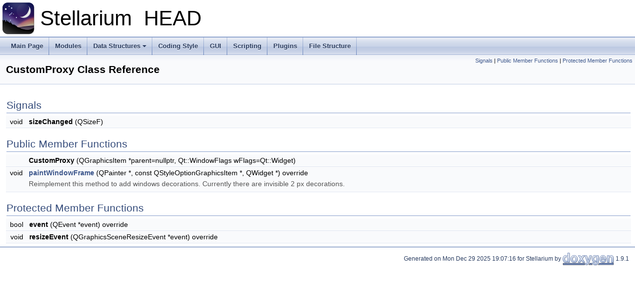

--- FILE ---
content_type: text/html; charset=utf-8
request_url: https://stellarium.org/doc/head/classCustomProxy.html
body_size: 1426
content:
<!DOCTYPE html PUBLIC "-//W3C//DTD XHTML 1.0 Transitional//EN" "https://www.w3.org/TR/xhtml1/DTD/xhtml1-transitional.dtd">
<html xmlns="http://www.w3.org/1999/xhtml">
<head>
<meta http-equiv="Content-Type" content="text/xhtml;charset=UTF-8"/>
<meta http-equiv="X-UA-Compatible" content="IE=9"/>
<meta name="generator" content="Doxygen 1.9.1"/>
<meta name="viewport" content="width=device-width, initial-scale=1"/>
<title>Stellarium: CustomProxy Class Reference</title>
<link href="tabs.css" rel="stylesheet" type="text/css"/>
<script type="text/javascript" src="jquery.js"></script>
<script type="text/javascript" src="dynsections.js"></script>
<link href="doxygen.css" rel="stylesheet" type="text/css" />
<link href="extrastyle.css" rel="stylesheet" type="text/css"/>
</head>
<body>
<div id="top"><!-- do not remove this div, it is closed by doxygen! -->
<div id="titlearea">
<table cellspacing="0" cellpadding="0">
 <tbody>
 <tr style="height: 56px;">
  <td id="projectlogo"><img alt="Logo" src="stellarium-logo.png"/></td>
  <td id="projectalign" style="padding-left: 0.5em;">
   <div id="projectname">Stellarium
   &#160;<span id="projectnumber">HEAD</span>
   </div>
  </td>
 </tr>
 </tbody>
</table>
</div>
<!-- end header part -->
<!-- Generated by Doxygen 1.9.1 -->
<script type="text/javascript" src="menudata.js"></script>
<script type="text/javascript" src="menu.js"></script>
<script type="text/javascript">
/* @license magnet:?xt=urn:btih:cf05388f2679ee054f2beb29a391d25f4e673ac3&amp;dn=gpl-2.0.txt GPL-v2 */
$(function() {
  initMenu('',false,false,'search.php','Search');
});
/* @license-end */</script>
<div id="main-nav"></div>
</div><!-- top -->
<div class="header">
  <div class="summary">
<a href="#signals">Signals</a> &#124;
<a href="#pub-methods">Public Member Functions</a> &#124;
<a href="#pro-methods">Protected Member Functions</a>  </div>
  <div class="headertitle">
<div class="title">CustomProxy Class Reference</div>  </div>
</div><!--header-->
<div class="contents">
<table class="memberdecls">
<tr class="heading"><td colspan="2"><h2 class="groupheader"><a name="signals"></a>
Signals</h2></td></tr>
<tr class="memitem:aba7f3dd7a523acf19e20a779185e84d1"><td class="memItemLeft" align="right" valign="top"><a id="aba7f3dd7a523acf19e20a779185e84d1"></a>
void&#160;</td><td class="memItemRight" valign="bottom"><b>sizeChanged</b> (QSizeF)</td></tr>
<tr class="separator:aba7f3dd7a523acf19e20a779185e84d1"><td class="memSeparator" colspan="2">&#160;</td></tr>
</table><table class="memberdecls">
<tr class="heading"><td colspan="2"><h2 class="groupheader"><a name="pub-methods"></a>
Public Member Functions</h2></td></tr>
<tr class="memitem:a41505fbf36825756552f047db0e70cd8"><td class="memItemLeft" align="right" valign="top"><a id="a41505fbf36825756552f047db0e70cd8"></a>
&#160;</td><td class="memItemRight" valign="bottom"><b>CustomProxy</b> (QGraphicsItem *parent=nullptr, Qt::WindowFlags wFlags=Qt::Widget)</td></tr>
<tr class="separator:a41505fbf36825756552f047db0e70cd8"><td class="memSeparator" colspan="2">&#160;</td></tr>
<tr class="memitem:a398e8242f177d574c044809ff45db8da"><td class="memItemLeft" align="right" valign="top"><a id="a398e8242f177d574c044809ff45db8da"></a>
void&#160;</td><td class="memItemRight" valign="bottom"><a class="el" href="classCustomProxy.html#a398e8242f177d574c044809ff45db8da">paintWindowFrame</a> (QPainter *, const QStyleOptionGraphicsItem *, QWidget *) override</td></tr>
<tr class="memdesc:a398e8242f177d574c044809ff45db8da"><td class="mdescLeft">&#160;</td><td class="mdescRight">Reimplement this method to add windows decorations. Currently there are invisible 2 px decorations. <br /></td></tr>
<tr class="separator:a398e8242f177d574c044809ff45db8da"><td class="memSeparator" colspan="2">&#160;</td></tr>
</table><table class="memberdecls">
<tr class="heading"><td colspan="2"><h2 class="groupheader"><a name="pro-methods"></a>
Protected Member Functions</h2></td></tr>
<tr class="memitem:ab6245419880a34ead3c233d582611d09"><td class="memItemLeft" align="right" valign="top"><a id="ab6245419880a34ead3c233d582611d09"></a>
bool&#160;</td><td class="memItemRight" valign="bottom"><b>event</b> (QEvent *event) override</td></tr>
<tr class="separator:ab6245419880a34ead3c233d582611d09"><td class="memSeparator" colspan="2">&#160;</td></tr>
<tr class="memitem:a1752e96079c5ced004da3ed51cf27bf4"><td class="memItemLeft" align="right" valign="top"><a id="a1752e96079c5ced004da3ed51cf27bf4"></a>
void&#160;</td><td class="memItemRight" valign="bottom"><b>resizeEvent</b> (QGraphicsSceneResizeEvent *event) override</td></tr>
<tr class="separator:a1752e96079c5ced004da3ed51cf27bf4"><td class="memSeparator" colspan="2">&#160;</td></tr>
</table>
</div><!-- contents -->
<!-- start footer part -->
<hr class="footer"/><address class="footer"><small>
Generated on Mon Dec 29 2025 19:07:16 for Stellarium by&#160;<a href="https://www.doxygen.org/index.html"><img class="footer" src="doxygen.svg" width="104" height="31" alt="doxygen"/></a> 1.9.1
</small></address>
</body>
</html>


--- FILE ---
content_type: text/css; charset=utf-8
request_url: https://stellarium.org/doc/head/extrastyle.css
body_size: -363
content:
/* style overrides for doxygen */

#projectlogo img
{ 
	margin: 5px;
}

#projectnumber
{
    font-size: 100%;
}
